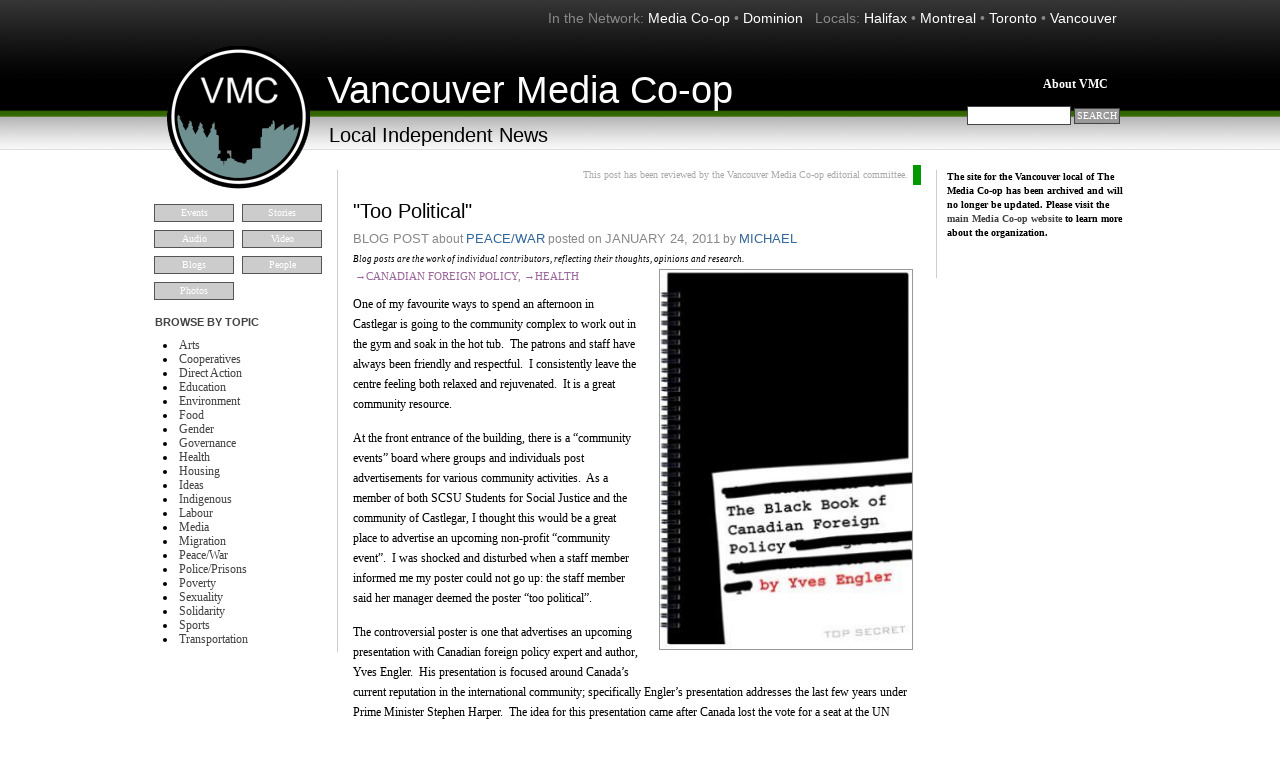

--- FILE ---
content_type: text/html
request_url: https://vancouver.mediacoop.ca/story/too-political/5755.html
body_size: 6068
content:

<!DOCTYPE html PUBLIC "-//W3C//DTD XHTML 1.0 Strict//EN"
  "http://www.w3.org/TR/xhtml1/DTD/xhtml1-strict.dtd">

<html xmlns="http://www.w3.org/1999/xhtml" >
  <head>
<meta http-equiv="Content-Type" content="text/html; charset=utf-8" />
    <title>&quot;Too Political&quot; | Vancouver Media Co-op</title>
    <meta http-equiv="Content-Type" content="text/html; charset=utf-8" />
<link rel="shortcut icon" href="../../sites/mediacoop.ca/themes/newvan/favicon.ico" type="image/x-icon" />
    <link type="text/css" rel="stylesheet" media="all" href="../../sites/mediacoop.ca/files2/mc/css/css_e9bfd83ce340956c1da4b1278902910c.css" />
    <script type="text/javascript" src="../../sites/mediacoop.ca/files2/mc/js/js_3c89f37dcd3a2f8ef5eadf44579de0ee.jsmin.js"></script>
<script type="text/javascript" src="../../sites/mediacoop.ca/modules/views_charts/views_charts.js%3FN"></script>
<script type="text/javascript">
<!--//--><![CDATA[//><!--
jQuery.extend(Drupal.settings, { "basePath": "/", "dhtmlMenu": [ "slide", "doubleclick", "clone" ], "lightbox2": { "rtl": "0", "file_path": "/(\\w\\w/)sites/mediacoop.ca/files2/mc", "default_image": "/sites/all/modules/lightbox2/images/brokenimage.jpg", "border_size": 10, "font_color": "000", "box_color": "fff", "top_position": "", "overlay_opacity": "0.6", "overlay_color": "000", "disable_close_click": true, "resize_sequence": 0, "resize_speed": 400, "fade_in_speed": 400, "slide_down_speed": 600, "use_alt_layout": 1, "disable_resize": 0, "disable_zoom": false, "force_show_nav": 0, "show_caption": true, "loop_items": false, "node_link_text": "", "node_link_target": 0, "image_count": "Image !current of !total", "video_count": "Video !current of !total", "page_count": "Page !current of !total", "lite_press_x_close": "press \x3ca href=\"#\" onclick=\"hideLightbox(); return FALSE;\"\x3e\x3ckbd\x3ex\x3c/kbd\x3e\x3c/a\x3e to close", "download_link_text": "", "enable_login": false, "enable_contact": false, "keys_close": "c x 27", "keys_previous": "p 37", "keys_next": "n 39", "keys_zoom": "z", "keys_play_pause": "32", "display_image_size": "original", "image_node_sizes": "()", "trigger_lightbox_classes": "", "trigger_lightbox_group_classes": "img.inline,img.flickr-photo-img,img.flickr-photoset-img,img.ImageFrame_image,img.ImageFrame_none,img.image-img_assist_custom", "trigger_slideshow_classes": "", "trigger_lightframe_classes": "", "trigger_lightframe_group_classes": "", "custom_class_handler": 0, "custom_trigger_classes": "", "disable_for_gallery_lists": 1, "disable_for_acidfree_gallery_lists": true, "enable_acidfree_videos": true, "slideshow_interval": 5000, "slideshow_automatic_start": true, "slideshow_automatic_exit": true, "show_play_pause": true, "pause_on_next_click": false, "pause_on_previous_click": true, "loop_slides": false, "iframe_width": 600, "iframe_height": 400, "iframe_border": 1, "enable_video": false }, "fivestar": { "titleUser": "Your rating: ", "titleAverage": "Average: ", "feedbackSavingVote": "Saving your vote...", "feedbackVoteSaved": "Your vote has been saved.", "feedbackDeletingVote": "Deleting your vote...", "feedbackVoteDeleted": "Your vote has been deleted." }, "AjaxLoad": { "css": [ "/modules/aggregator/aggregator.css", "/modules/node/node.css", "/modules/poll/poll.css", "/modules/system/defaults.css", "/modules/system/system.css", "/modules/system/system-menus.css", "/modules/user/user.css", "/sites/all/modules/cck/theme/content-module.css", "/sites/all/modules/ctools/css/ctools.css", "/sites/all/modules/date/date.css", "/sites/all/libraries/jquery.ui/themes/base/jquery-ui.css", "/sites/all/modules/date/date_popup/themes/datepicker.css", "/sites/all/modules/date/date_popup/themes/jquery.timeentry.css", "/sites/all/modules/dhtml_menu/dhtml_menu.css", "/sites/all/modules/filefield/filefield.css", "/sites/all/modules/graphstat/graphstat.css", "/sites/all/modules/lightbox2/css/lightbox_alt.css", "/sites/all/modules/og/theme/og.css", "/sites/mediacoop.ca/modules/fivestar/css/fivestar.css", "/sites/mediacoop.ca/modules/mollom/mollom.css", "/sites/mediacoop.ca/modules/views_charts/views_charts.css", "/sites/all/modules/cck/modules/fieldgroup/fieldgroup.css", "/sites/all/modules/panels/css/panels.css", "/sites/all/modules/views/css/views.css", "/modules/comment/comment.css", "/sites/mediacoop.ca/themes/mediacoop/mediacoop.css", "/sites/mediacoop.ca/themes/newvan/newvan.css" ], "scripts": [ "/misc/jquery.js", "/misc/drupal.js", "/sites/all/modules/dhtml_menu/dhtml_menu.js", "/sites/all/modules/lightbox2/js/auto_image_handling.js", "/sites/all/modules/lightbox2/js/lightbox.js", "/sites/all/modules/og/og.js", "/sites/mediacoop.ca/modules/ajax_load/ajax_load.js", "/sites/mediacoop.ca/modules/fivestar/js/fivestar.js", "/sites/mediacoop.ca/modules/views_charts/views_charts.js", "/sites/all/modules/panels/js/panels.js", "/sites/mediacoop.ca/themes/mediacoop/js/jquery.cycle.lite.1.0.min.js" ] }, "CToolsUrlIsAjaxTrusted": { "http://vancouver.mediacoop.ca/story/too-political/5755": true }, "og": { "group_context": { "nid": "144", "title": "Canadian Foreign Policy", "type": "group" } } });
//--><!]]>
</script>
    <link type="text/css" rel="stylesheet" media="all" href="../../sites/mediacoop.ca/themes/mediacoop/style.css" />
    		<meta property="og:image" content="http://www.mediacoop.ca/sites/mediacoop.ca/files2/mc/blackbook_0.jpg" />
	     
    <script type="text/javascript">
		  $(function() {
			  $('#pub2').cycle({
				  random: 1,
				  fx:    'fade', 
				  timeout:  10000
			   });
		  });
  
	</script>

  </head>
  <body  class="lang-en" >

<div id="container_r">
<div id="container_l">
<div id="container">

<div id="topspace">

<div id="network">
In the Network:      <a href="http://www.mediacoop.ca">Media Co-op</a> 
	<!-- &bull; <a href="http://video.mediacoop.ca">Video</a>--> 
	&bull; <a href="http://www.dominionpaper.ca">Dominion</a>
	&nbsp; 
	Locals:  
		   <a href="http://halifax.mediacoop.ca">Halifax</a> 
	&bull; <a href="http://montreal.mediacoop.ca">Montreal</a>
	&bull; <a href="http://toronto.mediacoop.ca">Toronto</a>
	&bull; <a href="../../index.html">Vancouver</a>

</div><!--/network-->

</div><!--/topspace-->


<div id="coop_header">

      <a class="site-name" href="../../index.html" title="Home"><div class="linktext"><div class="sitename">Vancouver Media Co-op</div><div class="slogan">Local Independent News</div></div></a>
                  <ul class="links primary-links"><li class="menu-6284 first last"><a href="../../about/vancouver.html" title="">About VMC</a></li>
</ul>                                  
	

<form action="5755.html"  accept-charset="UTF-8" method="post" id="search-theme-form">
<div><div id="search" class="container-inline">
  <div class="form-item" id="edit-search-theme-form-1-wrapper">
 <label for="edit-search-theme-form-1">Search this site: </label>
 <input type="text" maxlength="128" name="search_theme_form" id="edit-search-theme-form-1" size="15" value="" title="Enter the terms you wish to search for." class="form-text" />
</div>
<input type="submit" name="op" id="edit-submit" value="Search"  class="form-submit" />
<input type="hidden" name="form_build_id" id="form-7m5mfY7pGGZi3XERIzOPCES7-pZNVZ_mvdj3rRsogL4" value="form-7m5mfY7pGGZi3XERIzOPCES7-pZNVZ_mvdj3rRsogL4"  />
<input type="hidden" name="form_id" id="edit-search-theme-form" value="search_theme_form"  />
</div>

</div></form>

          

</div><!--/foo-->

<div id="col1">
<div class="inside">


      
          <div id="block-menu-menu-main-nav" class="clear-block block block-menu">

  <h2>browse</h2>

  <div class="content"><ul class="menu"><li class="leaf first"><a href="../../events.html" title="" id="dhtml_menu-143-1">Events</a></li>
<li class="leaf"><a href="../../stories.html" title="" id="dhtml_menu-141-1">Stories</a></li>
<li class="leaf"><a href="../../audio.html" title="" id="dhtml_menu-162-1">Audio</a></li>
<li class="leaf"><a href="../../video.html" title="" id="dhtml_menu-163-1">Video</a></li>
<li class="leaf"><a href="../../blog.html" title="" id="dhtml_menu-167-1">Blogs</a></li>
<li class="leaf"><a href="../../people.html" title="" id="dhtml_menu-185-1">People</a></li>
<li class="leaf last"><a href="../../photos.html" title="" id="dhtml_menu-142-1">Photos</a></li>
</ul></div>
</div>
<div id="block-views-Sections-block_1" class="clear-block block block-views">

  <h2>Browse by Topic</h2>

  <div class="content"><div class="view view-Sections view-id-Sections view-display-id-block_1 view-dom-id-1">
    
  
  
      <div class="view-content">
      <div class="item-list">
    <ul>
          <li class="views-row views-row-1 views-row-odd views-row-first">  
  <div class="views-field-name">
                <span class="field-content"><a href="../../topic/arts.html">Arts</a></span>
  </div>
</li>
          <li class="views-row views-row-2 views-row-even">  
  <div class="views-field-name">
                <span class="field-content"><a href="../../topic/cooperatives.html">Cooperatives</a></span>
  </div>
</li>
          <li class="views-row views-row-3 views-row-odd">  
  <div class="views-field-name">
                <span class="field-content"><a href="../../topic/direct-action.html">Direct Action</a></span>
  </div>
</li>
          <li class="views-row views-row-4 views-row-even">  
  <div class="views-field-name">
                <span class="field-content"><a href="../../topic/education.html">Education</a></span>
  </div>
</li>
          <li class="views-row views-row-5 views-row-odd">  
  <div class="views-field-name">
                <span class="field-content"><a href="../../topic/environment.html">Environment</a></span>
  </div>
</li>
          <li class="views-row views-row-6 views-row-even">  
  <div class="views-field-name">
                <span class="field-content"><a href="../../topic/food.html">Food</a></span>
  </div>
</li>
          <li class="views-row views-row-7 views-row-odd">  
  <div class="views-field-name">
                <span class="field-content"><a href="../../topic/gender.html">Gender</a></span>
  </div>
</li>
          <li class="views-row views-row-8 views-row-even">  
  <div class="views-field-name">
                <span class="field-content"><a href="../../topic/governance.html">Governance</a></span>
  </div>
</li>
          <li class="views-row views-row-9 views-row-odd">  
  <div class="views-field-name">
                <span class="field-content"><a href="../../topic/health.html">Health</a></span>
  </div>
</li>
          <li class="views-row views-row-10 views-row-even">  
  <div class="views-field-name">
                <span class="field-content"><a href="../../topic/housing.html">Housing</a></span>
  </div>
</li>
          <li class="views-row views-row-11 views-row-odd">  
  <div class="views-field-name">
                <span class="field-content"><a href="../../topic/ideas.html">Ideas</a></span>
  </div>
</li>
          <li class="views-row views-row-12 views-row-even">  
  <div class="views-field-name">
                <span class="field-content"><a href="../../topic/indigenous.html">Indigenous</a></span>
  </div>
</li>
          <li class="views-row views-row-13 views-row-odd">  
  <div class="views-field-name">
                <span class="field-content"><a href="../../topic/labour.html">Labour</a></span>
  </div>
</li>
          <li class="views-row views-row-14 views-row-even">  
  <div class="views-field-name">
                <span class="field-content"><a href="../../topic/media.html">Media</a></span>
  </div>
</li>
          <li class="views-row views-row-15 views-row-odd">  
  <div class="views-field-name">
                <span class="field-content"><a href="../../topic/migration.html">Migration</a></span>
  </div>
</li>
          <li class="views-row views-row-16 views-row-even">  
  <div class="views-field-name">
                <span class="field-content"><a href="../../topic/peacewar.html">Peace/War</a></span>
  </div>
</li>
          <li class="views-row views-row-17 views-row-odd">  
  <div class="views-field-name">
                <span class="field-content"><a href="../../topic/policeprisons.html">Police/Prisons</a></span>
  </div>
</li>
          <li class="views-row views-row-18 views-row-even">  
  <div class="views-field-name">
                <span class="field-content"><a href="../../topic/poverty.html">Poverty</a></span>
  </div>
</li>
          <li class="views-row views-row-19 views-row-odd">  
  <div class="views-field-name">
                <span class="field-content"><a href="../../topic/sexuality.html">Sexuality</a></span>
  </div>
</li>
          <li class="views-row views-row-20 views-row-even">  
  <div class="views-field-name">
                <span class="field-content"><a href="../../topic/solidarity.html">Solidarity</a></span>
  </div>
</li>
          <li class="views-row views-row-21 views-row-odd">  
  <div class="views-field-name">
                <span class="field-content"><a href="../../topic/sports.html">Sports</a></span>
  </div>
</li>
          <li class="views-row views-row-22 views-row-even views-row-last">  
  <div class="views-field-name">
                <span class="field-content"><a href="../../topic/transportation.html">Transportation</a></span>
  </div>
</li>
      </ul>
</div>    </div>
  
  
  
  
  
  
</div> </div>
</div>
      

</div><!--/inside-->

</div><!--/col1-->

<div id="col_centre">

<div id="coop_content">


      

<div class="inside">

<!--<a href="http://www.mediacoop.ca/membershipmonth" class="bannerad"><img src="http://s3.amazonaws.com/mediacoop.ca.themes/ads/mayismem2_wide.jpg" /></a>-->

                              	                    
          
                               

<div id="node-5755" class="node">





<div class="featurelink">   </div>



<div class="featured">This post has been reviewed by the Vancouver Media Co-op editorial committee.</div>


<h2 class="nodetitle">"Too Political"</h2>

<h4 class="date">
	<span class="postinfo">
      <span class="type">BLOG POST</span>
	   about <span class="and"><a href="../../topic/peacewar.html">Peace/War</a></span>	  posted on		<span class="type">January 24, 2011</span>
	 by 	  	<span class="type"><a href="../../user/533.html">Michael</a></span>
	</span>
</h4>


<div class="blogwarning">Blog posts are the work of individual contributors, reflecting their thoughts, opinions and research. </div>


<div id="story_images">
          <div class="st_image"><a href="../../sites/mediacoop.ca/files2/mc/imagecache/bigimg/blackbook_0.jpg" rel="lightbox[field_image][&quot;Too Political&quot;]" class="imagefield imagefield-lightbox2 imagefield-lightbox2-thumb200 imagefield-field_image imagecache imagecache-field_image imagecache-thumb200 imagecache-field_image-thumb200"><img src="../../sites/mediacoop.ca/files2/mc/imagecache/thumb200/blackbook_0.jpg" alt="&quot;Too Political&quot;" title="" width="250" height="376"/></a><br /></div>
    
</div><!--//story_images-->
    <!-- the post is submitted to a group -->
	<p class="author"><span class="workinggroup">
             
      &rarr;<a href="../../og/subscribe/144%3Fdestination=group%252F144.html">Canadian Foreign Policy</a>, &rarr;<a href="http://halifax.mediacoop.ca/group/1426">Health </a>   </span></p>
  

<p>One of my favourite ways to spend an afternoon in Castlegar is going to the community complex to work out in the gym and soak in the hot tub.&nbsp; The patrons and staff have always been friendly and respectful.&nbsp; I consistently leave the centre feeling both relaxed and rejuvenated.&nbsp; It is a great community resource.</p>
<p>At the front entrance of the building, there is a &ldquo;community events&rdquo; board where groups and individuals post advertisements for various community activities.&nbsp; As a member of both SCSU Students for Social Justice and the community of Castlegar, I thought this would be a great place to advertise an upcoming non-profit &ldquo;community event&rdquo;.&nbsp; I was shocked and disturbed when a staff member informed me my poster could not go up: the staff member said her manager deemed the poster &ldquo;too political&rdquo;.</p>
<p>The controversial poster is one that advertises an upcoming presentation with Canadian foreign policy expert and author, Yves Engler.&nbsp; His presentation is focused around Canada&rsquo;s current reputation in the international community; specifically Engler&rsquo;s presentation addresses the last few years under Prime Minister Stephen Harper.&nbsp; The idea for this presentation came after Canada lost the vote for a seat at the UN Security Council.</p>
<p>Engler&rsquo;s presentation will also focus on Stephen Harper&rsquo;s position on international climate negotiations, relations with foreign governments &ndash; including Columbia and Venezuela, aid to Haiti, wars in the Middle East, and Canadian corporate practice abroad.</p>
<p>Yves Engler will analyze what Harper&rsquo;s position on the aforesaid issues has meant for Canada&rsquo;s reputation in the international community, and in doing so provide those in attendance with a valuable insight into Canada&rsquo;s current foreign policy.</p>
<p>A healthy democracy requires an informed populace.&nbsp; The Castlegar Community Complex is a great community resource for personal health and fitness, but their decision to censor community events is not healthy for Canadian democracy or our community.</p>
<p>The Right did Wrong: A Presentation with Yves Engler</p>
<p>January 30th</p>
<p>Castlegar:</p>
<p>3-5 p.m</p>
<p>Castlegar public library, 1005 3rd street</p>
<p>$5 suggested donation (no one denied for lack of funds)</p>
<p>&nbsp;</p>
<p>Nelson:</p>
<p>7-9 p.m</p>
<p>TNT Theatre, 723 Ward Street.</p>
<p>$5 suggested donation (no one denied for lack of funds)</p>
<p>&nbsp;</p>


<div class="breaker" /></div>

          <div class="links"><ul class="links inline"><li class="blog_usernames_blog first last"><a href="../../blog/hairhole.html" title="Read Michael&#039;s latest blog entries.">Michael&#039;s blog</a></li>
</ul></div>
    
<div class="support vancouveronly">Catch the news as it breaks: <a href="http://twitter.com/vanmediacoop">follow the VMC on Twitter.</a></div>

<div class="support">Join the Vancouver Media Co-op today. <a href="http://www.mediacoop.ca/join">Click here to learn about the benefits of membership.</a></div>


          <a name="comment_jump"></a>


    
</div>
<div id="block-creativecommons_lite-0" class="clear-block block block-creativecommons_lite">


  <div class="content"><p class="creativecommons">
<!--Creative Commons License-->
<a href="http://creativecommons.org/licenses/by-nc/2.5/ca/" rel="license" title="Attribution Non-commercial"><img alt="Creative Commons license icon" src="../../sites/mediacoop.ca/modules/creativecommons_lite/images/deed_icons/by.png" /></a>
<a href="http://creativecommons.org/licenses/by-nc/2.5/ca/" rel="license" title="Attribution Non-commercial"><img alt="Creative Commons license icon" src="../../sites/mediacoop.ca/modules/creativecommons_lite/images/deed_icons/nc.png" /></a>
<br /><!--/Creative Commons License-->
</p></div>
</div>
          <span class="clear"></span>
          

</div><!--/inside-->

</div><!--/coop_content-->

</div><!--/col_centre-->

<div id="col3">
<div class="inside">


                <div id="block-block-56" class="clear-block block block-block">


  <div class="content"><p><strong>The site for the </strong><strong><b>Vancouver local</b></strong><strong> of The Media Co-op has been archived and will no longer be updated. Please visit the <a href="http://mediacoop.ca/" rel="nofollow">main Media Co-op website</a> to learn more about the organization.</strong></p>
<p>&nbsp;</p>
</div>
</div>
      

</div><!--/inside-->

</div><!--/col3-->


<div class="breaker"></div>

<div id="coop_footer">

A project of the <a href="http://www.dominionpaper.ca">Dominion News Cooperative</a>  Site design by <a href="http://www.fairtrademedia.com">Fair Trade Media</a>, hosting by <a href="http://resist.ca">Resist.ca</a>.
</div><!--/coop_footer-->



</div><!--/container-->
</div><!--/container_l-->
</div><!--/container_r-->


  
<script type="text/javascript">
var gaJsHost = (("https:" == document.location.protocol) ? "https://ssl." : "http://www.");
document.write(unescape("%3Cscript src='" + gaJsHost + "google-analytics.com/ga.js' type='text/javascript'%3E%3C/script%3E"));
</script>
<script type="text/javascript">
try {
var pageTracker = _gat._getTracker("UA-1728332-5");
pageTracker._trackPageview();
} catch(err) {}</script>

</body>
</html>


--- FILE ---
content_type: text/css
request_url: https://vancouver.mediacoop.ca/sites/mediacoop.ca/themes/mediacoop/style.css
body_size: 9990
content:
/* $Id: style.css,v 1.14.2.4 2007/07/09 03:50:59 drumm Exp $ */


/**
 * Garland, for Drupal 5.0
 * Stefan Nagtegaal, iStyledThis [dot] nl
 * Steven Wittens, acko [dot] net`
 *
 * If you use a customized color scheme, you must regenerate it after
 * modifying this file.
 */

/**
 * Generic elements
 */


body {margin:0; font: 12px/170% Verdana; background-position:0 -3px;}

p {
  margin: 0.6em 0 1.2em;
  padding: 0;
}

a:link, a:visited {
  color: #369;
  text-decoration: none;
}

#tabs-wrapper a {font-weight:bold;}

#col1 a, #col3 a {
  color: #fff;
  text-decoration: none;
}

#col1 a:hover,  #col3 a:hover {color:#ff0;}

a:hover {
  color: #0062A0;
  text-decoration: underline;
}

a:active, a.active {
  color: #5895be;
}


#container_r {width:1020px; background-position:right; background-repeat:repeat-y; margin:0 auto;}
#container_l {width:1010px; background-position:left; background-repeat:repeat-y;}
#container {width:1000px; margin-left:10px; }


#topspace {height:65px; }

#network {text-align:right; padding:8px; color:#444; font-family:arial, helvetica, sans-serif; font-size:14px;}
#network a {color:#fff;}

#coop_header {height:85px; padding-right:20px;}

#coop_header a {font-weight:bold;}

#col1, #col3 {width:200px; float:left; min-height:200px; font-size:10px; line-height:1.4em;} 


#col1 {background-repeat:no-repeat;}

#col1 h2, #col3 h2 {font-size:11px; text-transform:uppercase; color:#fff; font-weight:bold; height:11px; padding-left:5px; margin-top:1em;}

#col1 ul li, #col3 ul li {padding:0 0 0 2px; margin:0 0 0 27px;}

a.site-name {width:470px; height:85px; float:left; display:block;}

.linktext {display:none;}

.slogan {display:none;}
.sitename {display:none;}

#coop_content {width:600px; float:left; min-height:200px; background-color:#fff; background-image:url('http://s3.amazonaws.com/mediacoop.ca.themes/mediacoop/images/wide/mediacoop_10.jpg'); background-position:-200px;}


#coop_footer {border-bottom:2px solid #303030; border-top:1px solid #303030; color:#fff; font-size:10px; padding:2px 12px;}
#coop_footer a {color:#eee;}

.breaker {clear:both;}

#search-theme-form {float:right; width:300px; height:20px; text-align:right;}

#search-theme-form * {display:inline; font-size:10px; margin:0;}

#search-theme-form .form-submit {border:1px solid #444; text-transform:uppercase; color:#fff; padding:2px;}
#search-theme-form .form-text {border:1px solid #444; padding:3px;}

#edit-search-theme-form-1-wrapper label {display:none;}


/* panel and admin mod */

.inside {padding:10px 10px 0 10px;}

#coop_content .inside {padding:15px;}


table {font-size:11px;}

h2.pane-title {margin:0; padding:0; font-size:12px; text-transform:uppercase;}

#front .panel-pane h2.title {color:#c90; margin-left:4px;}

#front .panel-col-first .panel-pane h2.pane-title {margin:0px 0px 5px 0px; border-bottom:2px solid #999; font-size:14px;}

.pane-block-12 {font-size:10px; line-height:1.3em;}
#front .panel-col-last .pane-block-12 .pane-content {padding:4px 8px;}

.view-MainFeedNotFeatured .teaser .teaserimg {display:none;}
.view-MainFeedFeatured {margin-bottom:25px;}

#coop_content .more-link {height:10px;}
#coop_content .more-link a {text-transform:lowercase; display:block; font-weight:bold; font-size:10px; color:#969; padding:0px; margin-top:0; font-size:9px; margin-right:10px; height:12px;}

.buttonlinks {text-align:right;}
.buttonlinks a {text-transform:lowercase; display:block; font-weight:bold; font-size:10px; color:#969; padding:0px; margin-top:0; margin-right:10px; height:18px; text-align:right;}

#col3 .more-link {margin-top:4px; text-align:left; color:#fff;}
#col3 .more-link a {color:#fcf; text-transform:lowercase; margin:0 5px;}


.panelvideo .date {display:none;}
#coop_content .panelvideo h2.nodetitle a {font-size:12px; color:#666; line-height:1.3em;}

#coop_content .view-content-Video li {margin:15px 0 0 -2px; list-style:none;}
#coop_content .view-content-Video li img {border: 1px solid #666;}
#coop_content .view-content-Video li a {text-transform:capitalize; font-weight:bold;}

.view {margin-top:1em;}


.panel-pane {margin-top:1.5em;}
.panel-pane li {font-size:11px;}

h2 + .node {margin-top:10px;}

#edit-preview {}

/* featuring admin links */

.featurelink {font-size:10px; font-weight:bold; text-align:right;}
.featurelink a.unflag-action {color:#900;}
.featurelink a.flag-action {color:#060;}


/* group page */

#grouppage #groupinfo h2 {font-size:16px;}
#grouppage .panel-col-last h2.title {margin:0 0 1em -8px; padding:4px 7px 0px 8px; background-position:right top; color:#fff; border:1px solid #999;}
#grouppage .panel-col-top .node {margin-bottom:0;}
#grouppage .panel-col-top .node p {margin-bottom:0;}
#grouppage .panel-separator {margin-bottom:1.5em;}
#grouppage .panel-separator + #groupdeets {margin-top:2em;}
#grouppage #currentdiscuss + .panel-separator {margin:0;}
#grouppage .og-picture-wrapper .picture {display:none;}
#grouppage .og-picture-wrapper {border:none; padding:0; text-align:left;}
#grouppage .groupmembers li {list-style:none;}
#grouppage .groupmembers {line-height:1.2em;}

.featured-discuss {font-size:11px; line-height:1.3em;}
.featured-discuss a {font-size:12px; font-weight:bold;}
#coop_content .featured-discuss .views-field-comment-count a {color:#770000; font-size:10px; font-weight:normal;}

#currentdiscuss {border:2px solid #cc9; padding:10px 10px 5px 10px; border-bottom:none; border-right:3px solid #996;}
#currentdiscuss .pane-content {padding-bottom:3px; border-bottom:1px dashed #999;}
#currentdiscuss .more-link {display:none;}
#recentdiscuss {border:2px solid #cc9; padding:5px 10px 10px 10px; border-top:none; border-right:3px solid #996; border-bottom:3px solid #996;}

#groupdeets {border-top:2px solid #9c6; border-right:3px solid #696; border-bottom:3px solid #696; border-left:2px solid #9c6; padding:10px; font-size:10px;}
.groupmembers {}
.groupcontrols {line-height:1.3em;}
#coop_content .groupcontrols #edit-submit {margin:0;} 

.discuss_comments {text-align:right; font-size:10px; font-weight:bold;}
.readmore {font-size:10px; font-weight:bold; float:left;}
.teasertext {font-size:11px; line-height:1.5em;}

#grouppage .joingroup, #grouppage .leavegroup {float:right; margin:0 0 10px 10px; display:block;  padding:0 4px; color:#ff9;}

#grouppage .leavegroup { background-color:#999; color:#666; font-size:10px; border:1px solid #888;}

#grouppage .joingroup { background-color:#663; color:#fff; font-weight:bold; font-size:10px; border:1px solid #888;}

#col3 .attachment-after {display:none;}

#grouppage .panel-col-top .pane-title {font-size:16px;}

#grouppage .view-og-ghp-ron .pager {display:none;} /* weird hack to deal with views */

/* profile */

#profilepage {font-size:11px;}  

.flag-trust {border:1px solid #444; background-color:#ccc; padding:2px; font-size:10px;}
.flag-trust a {color:#fff;}
.trust {margin-bottom:8px;}

.usergroups span + span:before {content:', ';}

.profile dt, .profile label {font-weight:normal; font-size:10px; text-transform:uppercase; color:#444;}

#userpage .profile .picture {float:none; display:block; padding-left:0;}

.membersince {font-size:10px; color:#999;}

.icon {display:none;}

#userpage .panel-col-last .views-field-title, #userpage .panel-col-last .views-field-name {display:list-item; margin-left:15px; font-size:10px;}

#userpage .panel-col-last .view-user-comments .views-field-title {display:inline; font-size:inherit; margin:0;}

#userpage .view-user-comments {font-size:10px;}
.view-user-comments .views-row {margin-bottom:4px;}

#userpage .panel-col-first {line-height:1.2em;}
#userpage .form-item label {display:none;}

/* groups page */

.view-id-og_discussionsinmygroups .views-field-group-nid a {text-transform:uppercase; font-size:10px; color:#222;}


/* nodes - shared */

.teaser {margin-bottom:.7em; border-bottom:1px solid #ccc; padding-bottom:4px;}
.comments_t a {color:#700; white-space:nowrap;}


/* nodes - story */

div.links {padding:2px 4px 8px; border-top:1px dotted #999; margin: .8em 0; font-size:10px;}
div.links a {font-weight:bold;}
div.links li:before {content:'>> ';}

.teaserimg {border:0px solid #666; max-height:100px; padding:0; margin-bottom:4px; overflow:hidden; width:200px;}
.teaserimg img {margin:0;}
#topstory .teaserimg {display:block;}

p.author {margin:.8em 2px; line-height:1.3em;}

#story_images + p {margin-top:0px;}

#story_images {float:right; width:252px; margin:0 10px 10px 20px;}
.st_image {font-size:10px; font-weight:normal; line-height:1.3em; margin-bottom:1em;}
.st_image img {border:1px solid #999; width:100%; height:auto;} 
.posted {font-size:11px; color:#999; text-align:right;}
.posted a {color:#666;}
.posted ul.inline li {padding:0; margin:0;}
.posted ul li + li:before {content:' and ';}

.and + .and:before {content: ' and ';}

.et + .et:before {content: ' et ';}


.nodetitle {margin:8px 0 4px;}
.date {color:#888; font-size:14px;}
#coop_content .date .and a {text-transform:uppercase; font-weight:normal; font-size:13px;}
#coop_content .date .and + .and:before {content:' and ';}
h4.date .postinfo {font-size:12px; margin-right:7px;}
.type {font-size:13px; text-transform:uppercase;}

#coop_content .author a {font-weight:normal; text-transform:uppercase;}
#coop_content .author .and + .and:before {content:' and ';}

#coop_content .nodetitle a {font-weight:bold;}

.teaser .date {font-size:12px;}
.teaser .nodetitle {margin:0 0 1px; font-size:16px;}
.teaser .subhead {font-size:12px; color:#333; line-height:1.3em; margin-top:0; margin-left:1px;}
.teaser .author {font-size:10px; margin:0; margin-left:1px; color:#333;}
.teaser .author a {color:#333;}

.fpdate {display:none;}

.view-content-MainFeed .date {display:none;}
.view-content-MainFeed .fpdate {display:inline; color:#777;}
.view-content-MainFeed .imageposted {display:none;}

.workinggroup {font-size:11px; color:#969;}
#coop_content .workinggroup a {color:#969;}

.also {font-size:10px; line-height:1.4em; margin-top:1.8em; margin-left:5px;}
.also .ical-icon {display:none;}

.mediatease {margin-top:.5em; line-height:1.5em; font-size:9px; color:#333; margin-left:1px; text-transform:uppercase;} 

.nodetitle + .mediatease  { }

.featured, .notfeatured {padding:0 5px 0 5px; font-size:10px; color:#aaa; margin:0 0 13px 0; text-align:right;}
.featured {border-right:8px solid #090;}
.notfeatured {border-right:8px solid #900;}

/* nodes - event */

#coop_content .view-content-Eventsthisweek li {margin:0; padding:0; list-style:none;}
.view-item-Eventsthisweek div {display:inline;}
#coop_content .view-item-Eventsthisweek a {font-weight:normal;}
.view-data-node-data-field-date-and-time-field-date-and-time-value {text-transform:uppercase; font-weight:bold; font-size:10px; color:#555; margin-right:2px;}

.view-data-node-data-field-date-and-time-field-date-and-time-value:after {content:'';}

.eventinfo {margin-left:4px; padding:8px;}
.eventimg {float:right; margin-left:10px;}
.eventimg img {border:1px solid #444;}
.eventcity {text-transform:uppercase; font-size:12px; margin-bottom:-8px; color:#666;}

#coop_content .eventteaser a {font-weight:normal;}
#coop_content .eventteaser {font-size:16px;}
.eventdate {font-size:14px; text-transform:uppercase;}

#front .panel-col-last .pane-content {border:1px solid #aaa; padding:0 6px 10px 6px; /*background-image:url('http://s3.amazonaws.com/mediacoop.ca.themes/mediacoop/images/vertbg.jpg');*/ background-color:#fff; margin-top:-4px;
-moz-border-radius-bottomleft:4px;
-moz-border-radius-bottomright:4px;
-moz-border-radius-topleft:4px;
-moz-border-radius-topright:4px;
}

#todayevents h2.eventteaser {font-size:13px;}

#events .view-Eventstoday, #events .view-Eventsthisweek {margin:4px 0; padding:8px; border:1px solid #999; font-size:70%;}
#events .title {margin:10px 0 0;}
#events .view-Eventstoday .eventdate {display:none;}

.views-field-field-date-and-time-value, .views-field-field-reccuring-date-value {font-weight:bold; text-transform:uppercase; color:#777;}
.fpevents .views-field-title:before {content:'';}
.fpevents .view-content div div {font-size:10px; display:inline;}

.also .views-field-title {display:list-item;  margin-left:15px; margin-top:4px;}
.also .views-field-title a {color:#222;}

#front .panel-col-first .view-id-Events .view-content .views-field-field-city-value, #front .panel-col-first .view-id-Events .view-content .views-field-title {display:inline;}


/* rss feeds on fp */

#coop_content .rssfeed li a {font-weight:normal; font-size:11px;}
#coop_content .rssfeed li {padding:0;}

/* nodes - blog */

.blogwarning {font-size:9px; font-style:italic;}

.blogposted {font-size:10px; color:#999; text-align:left;}
.blogposted a {color:#666;}
.blogposted ul.inline li {padding:0;}
.blogposted ul li + li:before {content:' and ';}

#coop_content .teaser .smalltitle, #coop_content .teaser .smalltitle a {font-size:13px; font-weight:normal;}  
#coop_content .teaser .smalltitle {margin-bottom:10px;}

/* nodes - images and galleries */

.singleimage img {margin:0 auto; display:block;}

.view-content-RandomPhoto .teaser {width:200px; height:240px; margin:8px; float:left; margin-right:25px;}
.view-content-RandomPhoto .teaser img {max-height:130px; overflow:hidden;}
#topstory .teaserimg {max-height:152px; overflow:hidden; margin-bottom:.3em;}
.imageposted, .imagecount {font-size:10px;}
.imagecount {white-space:nowrap;}

.galleryimages {}
.gallimg {width:172px; height:172px; overflow:hidden; margin:8px; float:left;}

#coop_content .view-content-RandomPhoto li {margin:0; padding:0; list-style:none;}
.view-content-RandomPhoto li img {border:1px solid #666;}
.view-content-RandomPhoto .teaserimg {display:block;}

.view-item-RandomPhoto {padding-top:10px;}


/* custom user menus */

/* publish */
/*
#block-block-1 h2, #block-block-2 h2 {border:none; margin:1em 0px 0 4px;}
#block-block-1 .content, #block-block-2 .content {border:1px solid #999; margin:-1px 5px 0 5px; padding:0 5px;  background-color:#e7e4c5; line-height:1.2em;
-moz-border-radius-bottomleft:4px;
-moz-border-radius-bottomright:4px;
-moz-border-radius-topleft:4px;
-moz-border-radius-topright:4px;
}
#block-block-1 a, #block-block-2 a {color:#444; font-weight:bold;}
#block-block-1 h4 {margin-bottom:1px;}

#col3 #block-block-1 a {color:#444; font-weight:bold; display:inline;}
#col3 #block-block-1 a:hover {color:#333;}
#col3 #block-block-1 ul, #col3 #block-menu-153 ul li {display:inline; margin:0; padding:0;}
#block-block-1 table {margin:0;}
#col3 #block-block-1 table a { color:#900; }
#block-block-1 table td {padding:6px;}
#block-block-1 tbody {border:0;}
*/


#block-menu-menu-main-nav h2 {display:none;}
#col1 #block-menu-menu-main-nav ul li {list-style:none; margin:0; padding:0; width:90px; float:left; text-align:center;}
#col1 #block-menu-menu-main-nav a {display:block; font-size:10px; padding:1px 6px; margin:4px; background-position:bottom right; border:1px solid #555; color:#fff; font-weight:normal;}
#col1 #block-menu-menu-main-nav a:hover {color:#ff0;}

#block-views-Sections-block_1 .content, #block-menu-169 .content {font-size:12px;}
#col3 #block-views-Sections-block_1 li, #col1 #block-menu-169 li {padding:2px 0 0 0; margin:0 0 0 16px;}

/* posting guidelines */






input {
  font: 12px/100% "Verdana";
  color: #494949;
}

textarea, select {
  font: 12px/160% "Verdana";
  color: #494949;
}

h1, h2, h3, h4, h5, h6 {
  margin: 0;
  padding: 0;
  font-weight: normal;
  font-family: Helvetica, Arial, sans-serif;
}

h1 {
  font-size: 180%;
}

h2 {
  font-size: 170%;
  line-height: 130%;
}

h3 {
  font-size: 140%;
}

h4 {
  font-size: 130%;
}

h5 {
  font-size: 120%;
}

h6 {
  font-size: 110%;
}

ul, quote, code, fieldset {
  margin: .5em 0;
}


hr {
  margin: 0;
  padding: 0;
  border: none;
  height: 1px;
  background: #5294c1;
}

ul {
  margin: 0.5em 0 1em;
  padding: 0;
}

ul li {
  margin: 0.4em 0 0.4em .5em;
}

ul.menu, .item-list ul {
  margin: 0.35em 0 0 0;
  padding: 0;
}

ul.menu ul, .item-list ul ul {
  margin-left: 0em;
}

ul li, ul.menu li, .item-list ul li, li.leaf {
  margin: 0.15em 0 0.15em .5em;
}

ul li, ul.menu li, .item-list ul li, li.leaf {
  padding: 0 0 .2em .1em;
  margin-left:1.6em;
  list-style-image: none;
  
}

ul li.expanded {
}

ul li.collapsed {
  color:#900;
}

ul li.active a {font-style:italic;}

ul li.leaf a, ul li.expanded a, ul li.collapsed a {
  display: block;
}

ul.inline li {
  background: none;
  margin: 0;
  padding: 0 1em 0 0;
}

fieldset ul.clear-block li {
  margin: 0;
  padding: 0;
  background-image: none;
}

dl {
  margin: 0.5em 0 1em 1.5em;
}

dl dt {
}

dl dd {
  margin: 0 0 .5em 1.5em;
}

img, a img {
  border: none;
}

table {
  margin: 1em 0;
  width: 100%;
}

thead th {
  border-bottom: 2px solid #d3e7f4;
  color: #494949;
  font-weight: bold;
}

th a:link, th a:visited {
  color: #6f9dbd;
}

td, th {
  padding: .3em .5em;
}

tr.even, tr.odd, tbody th {
  border: solid #d3e7f4;
  border-width: 1px 0;
}

tr.odd, tr.info {
  background-color: #edf5fa;
}

tr.even {
  background-color: #fff;
}

tr.odd td.active {
  background-color: #ddecf5;
}

tr.even td.active {
  background-color: #e6f1f7;
}

td.region, td.module, td.container {
  border-top: 1.5em solid #fff;
  border-bottom: 1px solid #b4d7f0;
  background-color: #d4e7f3;
  color: #455067;
  font-weight: bold;
}

tr:first-child td.region, tr:first-child td.module, tr:first-child td.container {
  border-top-width: 0;
}

span.form-required {
  color: #ffae00;
}

span.submitted, .description {
  font-size: 0.92em;
  color: #898989;
}

.description {
  line-height: 150%;
  margin-bottom: 0.75em;
  color: #898989;
}

.messages, .preview {
  margin: .75em 0 .75em;
  padding: .5em 1em;
}

.messages ul {
  margin: 0;
}

.form-checkboxes, .form-radios, .form-checkboxes .form-item, .form-radios .form-item {
  margin: 0.25em 0;
}

#center form {
  margin-bottom: 2em;
}

.form-button, .form-submit {
  margin: 2em 0.5em 1em 0;
}

#user-login-form .form-submit {margin:.5em;}
#user-login-form .item-list {font-size:10px; font-weight:bold;}
#col3 #user-login-form .item-list li a {color:#ff9;}
#user-login-form .form-text {font-size:18px; width:150px; -moz-border-radius-bottomleft:4px;
-moz-border-radius-bottomright:4px;
-moz-border-radius-topleft:4px;
-moz-border-radius-topright:4px;
}

#watchdog-form-overview .form-submit,
.confirmation .form-submit,
.search-form .form-submit,
.poll .form-submit,
fieldset .form-button, fieldset .form-submit,
.sidebar .form-button, .sidebar .form-submit,
table .form-button, table .form-submit {
  margin: 0;
}

.box {
  margin-bottom: 2.5em;
}


/**
 * Layout
 */
#header-region {
  min-height: 1em;
  background: #d2e6f3 url(images/bg-navigation.png) repeat-x 50% 100%;
}

#header-region .block {
  display: block;
  margin: 0 1em;
}

#header-region .block-region {
  display: block;
  margin: 0 0.5em 1em;
  padding: 0.5em;
  position: relative;
  top: 0.5em;
}

#header-region * {
  display: inline;
  line-height: 1.5em;
  margin-top: 0;
  margin-bottom: 0;
}

/* Avoid displaying content of script tags */
#header-region script {
  display: none;
}

#header-region p, #header-region img {
  margin-top: 0.5em;
}

#header-region h2 {
  margin: 0 1em 0 0;
}

#header-region h3, #header-region label, #header-region li {
  margin: 0 1em;
  padding: 0;
  background: none;
}

#wrapper {
  background: #edf5fa url(images/body.png) repeat-x 50% 0;
}

#wrapper #container {
  margin: 0 auto;
  padding: 0 20px;
  max-width: 1270px;
}

#wrapper #container #header {
  height: 80px;
}

#wrapper #container #header #logo-floater {
  position: absolute;
}

#wrapper #container #header h1, #wrapper #container #header h1 a:link, #wrapper #container #header h1 a:visited {
  line-height: 120px;
  position: relative;
  z-index: 2;
  white-space: nowrap;
}

#wrapper #container #header h1 span {
  font-weight: bold;
}

#wrapper #container #header h1 img {
  padding-top: 16px;
  padding-right: 20px;
  float: left;
}

/* With 3 columns, require a minimum width of 1000px to ensure there is enough horizontal space. */
body.sidebars {
  min-width: 980px;
}
/* With 2 columns, require a minimum width of 800px. */
body.sidebar-left, body.sidebar-right {
  min-width: 780px;
}

/* We must define 100% width to avoid the body being too narrow for near-empty pages */
#wrapper #container #center {
  float: left;
  width: 100%;
}

/* So we move the #center container over the sidebars to compensate */
body.sidebar-left #center {
  margin-left: -210px;
}
body.sidebar-right #center {
  margin-right: -210px;
}
body.sidebars #center {
  margin: 0 -210px;
}

/* And add blanks left and right for the sidebars to fill */
body.sidebar-left #squeeze {
  margin-left: 210px;
}
body.sidebar-right #squeeze {
  margin-right: 210px;
}
body.sidebars #squeeze {
  margin: 0 210px;
}

/* We ensure the sidebars are still clickable using z-index */
#wrapper #container .sidebar {
  margin: 60px 0 5em;
  width: 210px;
  float: left;
  z-index: 2;
  position: relative;
}

#wrapper #container .sidebar .block {
  margin: 0 0 1.5em 0;
}

#sidebar-left .block {
  padding: 0 15px 0 0px;
}

#sidebar-right .block {
  padding: 0 0px 0 15px;
}

.block .content {
  margin: 0.5em 0;
}

#sidebar-left .block-region {
  margin: 0 15px 0 0px;
}

#sidebar-right .block-region {
  margin: 0 0px 0 15px;
}

.block-region {
  padding: 1em;
  background: transparent;
  border: 2px dashed #b4d7f0;
  text-align: center;
  font-size: 1.3em;
}

/* Now we add the backgrounds for the main content shading */
#wrapper #container #center #squeeze {
  background: #fff url(images/bg-content.png) repeat-x 50% 0;
  position: relative;
}

#wrapper #container #center .right-corner {
  background: transparent url(images/bg-content-right.png) no-repeat 100% 0;
  position: relative;
  left: 10px;
}

#wrapper #container #center .right-corner .left-corner {
  padding: 60px 25px 5em 35px;
  background: transparent url(images/bg-content-left.png) no-repeat 0 0;
  margin-left: -10px;
  position: relative;
  left: -10px;
  min-height: 400px;
}

#wrapper #container #footer {
  float: none;
  clear: both;
  text-align: center;
  margin: 4em 0 -3em;
  color: #898989;
}

#coop_content .breadcrumb a {
	font-weight:normal; margin-top:-5px;
}

body.sidebar-left  #footer {
  margin-left: -210px;
}

body.sidebar-right #footer {
  margin-right: -210px;
}

body.sidebars #footer {
  margin: 0 -210px;
}

/**
 * Header
 */
#wrapper #container #header h1, #wrapper #container #header h1 a:link, #wrapper #container #header h1 a:visited {
  color: #fff;
  font-weight: normal;
  text-shadow: #1659ac 0px 1px 3px;
  font-size: 1.5em;
}

#wrapper #container #header h1 a:hover {
  text-decoration: none;
}

#wrapper #container .breadcrumb {
  font-size: 0.92em;
}

#wrapper #container .breadcrumb, #wrapper #container .breadcrumb a {
  color: #529ad6;
}

#mission {
  padding: 1em;
  background-color: #fff;
  border: 1px solid #e0e5fb;
  margin-bottom: 2em;
}

/**
 * Primary navigation
 */
ul.primary-links {
  margin: 0;
  padding: 0;
  float: right;
  width:300px;
  height:40px;
  }

ul.primary-links li {
  margin: 0;
  padding: 0;
  float: right;
  background-image: none;
}

ul.primary-links li a, ul.primary-links li a:link, ul.primary-links li a:visited {
  display: block;
  margin: 0 0 0 .4em;
  padding: .75em 0 0;
  color: #fff;
}

ul.primary-links li a:hover, ul.primary-links li a.active {
  color: #fff;
}

/**
 * Secondary navigation
 */
ul.secondary-links {
  margin: 0;
  padding: 18px 0 0;
  float: right;
  clear: right;
  position: relative;
  z-index: 4;
}

ul.secondary-links li {
  margin: 0;
  padding: 0;
  float: left;
  background-image: none;
}

ul.secondary-links li a, ul.secondary-links li a:link, ul.secondary-links li a:visited {
  display: block;
  margin: 0 1em;
  padding: .75em 0 0;
  color: #cde3f1;
  background: transparent;
}

ul.secondary-links li a:hover, ul.secondary-links li a.active {
  color: #cde3f1;
  background: transparent;
}

/**
 * Local tasks
 */
ul.primary, ul.primary li, ul.secondary, ul.secondary li {
  border: 0;
  background: none;
  margin: 0;
  padding: 0;
}

ul.secondary li, ul.primary li {white-space:nowrap;}

#tabs-wrapper {
  position: relative;
}
ul.primary {
  padding: 1em 0 10px;
  float: left;
  width:450px;
  white-space:normal;
  line-height:2em;
}
ul.secondary {
  clear: both;
  text-align: left;
  border-bottom: 1px solid #e9eff3;
  margin: -0.2em -10px 1em;
  padding: 0 26px 0.6em;
}
h2.with-tabs {
  float: left;
  margin: 0 2em 0 0;
  padding: 0;
}

ul.primary li a, ul.primary li.active a, ul.primary li a:hover, ul.primary li a:visited,
ul.secondary li a, ul.secondary li.active a, ul.secondary li a:hover, ul.secondary li a:visited {
  border: 0;
  background: transparent;
  padding: 4px 1em;
  margin: 0 0 0 1px;
  height: auto;
  text-decoration: none;
  position: relative;
  top: -1px;
}
ul.primary li.active a, ul.primary li.active a:link, ul.primary li.active a:visited, ul.primary li a:hover,
ul.secondary li.active a, ul.secondary li.active a:link, ul.secondary li.active a:visited, ul.secondary li a:hover {
  background: url(images/template_derive_11.jpg) repeat-x 0 50%;
  color: #fff;
}
ul.primary li.active a,
ul.secondary li.active a {
  font-weight: bold;
}

/**
 * Nodes & comments
 */
.node {
 margin: 0 0 1em; 
 
}

div.panel-pane div.node {
 margin: 0 0 .8em 0; 
}

ul.links li, ul.inline li {
  margin-left: 0;
  margin-right: 0;
  padding-left: 0;
  padding-right: 1em;
  background-image: none;
}

.node .links, .comment .links {
  text-align: left;
}

.node .links ul.links li, .comment .links ul.links li {}
.terms ul.links li {
  margin-left: 0;
  margin-right: 0;
  padding-right: 0;
  padding-left: 1em;
}

.picture, .comment .submitted {
  float: right;
  clear: right;
  padding-left: 1em;
}



.new {
  color: #ffae00;
  font-size: 0.92em;
  font-weight: bold;
  float: right;
}

.terms {
  float: right;
}

.preview .node, .preview .comment, .sticky {
  margin: 0;
  padding: 0.5em 0;
  border: 0;
  background: 0;
}

.sticky {
  padding: 1em;
  background-color: #fff;
  border: 1px solid #e0e5fb;
  margin-bottom: 2em;
}

#comments {
  position: relative;
  top: -1px;
  border-bottom: 1px solid #e9eff3;
  margin: -1.5em 0 0;
  padding: 0 25px;
}

#comments h2.comments {
  margin: 20px -25px;
  padding: 15px 0px 0px 2px;
  font-size:14px;
  text-transform:uppercase;
  border-bottom:2px solid #999;
}

#comments .box h2 {
  margin: 20px -25px;
  padding: 5px 0px 0px 2px;
  font-size:14px;
  text-transform:uppercase;
  border-bottom:2px solid #999;
}

.comment {
  margin: 0 -25px;
  padding: 0 25px 1.5em;
  font-size:11px;
}

.indented {
  margin-left: 25px;
}

.comment h3 a.active {
  color: #494949;
}

.node .content, .comment .content {
  margin: 0.6em 0;
}

/**
 * Aggregator.module
 */
#aggregator {
  margin-top: 1em;
}
#aggregator .feed-item-title {
  font-size: 160%;
  line-height: 130%;
}
#aggregator .feed-item {
  margin: 5px;
  padding: .5em;
}
#aggregator .feed-item-categories {
  font-size: 0.92em;
}
#aggregator .feed-item-meta {
  font-size: 0.92em;
  color: #898989;
}

/**
 * Color.module
 */
#palette .form-item {
  border: 1px solid #fff;
}
#palette .item-selected {
  background: #fff url(images/gradient-inner.png) repeat-x 0 0;
  border: 1px solid #d9eaf5;
}

/**
 * Menu.module
 */
tr.odd td.menu-disabled {
  background-color: #edf5fa;
}
tr.even td.menu-disabled {
  background-color: #fff;
}
td.menu-disabled {
  opacity: 0.5;
}

/**
 * Poll.module
 */
.poll .bar {
  background: #fff url(images/bg-bar-white.png) repeat-x 0 0;
  border: solid #f0f0f0;
  border-width: 0 1px 1px;
}

.poll .bar .foreground {
  background: #71a7cc url(images/bg-bar.png) repeat-x 0 100%;
}

.poll .percent {
  font-size: .9em;
}

/**
 * Autocomplete.
 */
#autocomplete li {
  cursor: default;
  padding: 2px;
  margin: 0;
}

/**
 * Collapsible fieldsets
 */
fieldset {
  margin: 1em 0;
  padding: 1em;
  border: 1px solid #d9eaf5;
  background: #fff url(images/gradient-inner.png) repeat-x 0 0;
}

fieldset legend {
  /* Fix disappearing legend in FFox */
  display: block;
}

html.js fieldset.collapsed {
  background: transparent;
  padding-top: 0;
  padding-bottom: .6em;
}

html.js fieldset.collapsible legend a {
  padding-left: 2em;
  background: url(images/menu-expanded.gif) no-repeat 0% 50%;
}

html.js fieldset.collapsed legend a {
  background: url(images/menu-collapsed.gif) no-repeat 0% 50%;
}

/**
 * Syndication icons and block
 */
#block-node-0 h2 {
  float: left;
  padding-right: 20px;
}

#block-node-0 img, .feed-icon {
  padding-top: 4px;
  text-align:right;
}

.feed-icon a {color:#444; font-size:9px; text-transform:uppercase;}
.feed-icon img {vertical-align:middle;}

#block-node-0 .content {
  clear: right;
}

/**
 * Login Block
 */
#user-login-form {
  text-align: center;
}
#user-login-form ul {
  text-align: left;
}

/**
 * Admin Styles
 */
div.admin-panel,
div.admin-panel .description,
div.admin-panel .body,
div.admin,
div.admin .left,
div.admin .right,
div.admin .expert-link,
div.item-list,
.menu {
  margin: 0;
  padding: 0;
}

div.admin .left {
  float: left;
  width: 48%;
}
div.admin .right {
  float: right;
  width: 48%;
}

div.admin-panel {
  background: #fff url(images/gradient-inner.png) repeat-x 0 0;
  padding: 1em 1em 1.5em;
}
div.admin-panel .description {
  margin-bottom: 1.5em;
}
div.admin-panel dl {
  margin: 0;
}
div.admin-panel dd {
  color: #898989;
  font-size: 0.92em;
  line-height: 1.3em;
  margin-top: -.2em;
  margin-bottom: .65em;
}

table.system-status-report th {
  border-color: #d3e7f4;
}

#autocomplete li.selected, tr.selected td, tr.selected td.active {
  background: #027ac6;
  color: #fff;
}

tr.selected td a:link, tr.selected td a:visited, tr.selected td a:active {
  color: #d3e7f4;
}

/**
 * CSS support
 */
span.clear {
  display: block;
  clear: both;
  height: 1px;
  line-height: 0px;
  font-size: 0px;
  margin-bottom: -1px;
}

/*******************************************************************
 * Color Module: Don't touch                                       *
 *******************************************************************/

/**
 * Generic elements.
 */
.messages {
  background-color: #fff;
  border: 1px solid #b8d3e5;
}

.preview {
  background-color: #fcfce8;
  border: 1px solid #e5e58f;
}

div.status {
  color: #3a3;
  border-color: #c7f2c8;
}

div.error {
  color: #c52020;
}

.form-item input.error, .form-item textarea.error {
  border: 1px solid #c52020;
  color: #494949;
}

/**
 * Watchdog.module
 */
tr.watchdog-user {
  background-color: #fcf9e5;
}

tr.watchdog-user td.active {
  background-color: #fbf5cf;
}

tr.watchdog-content {
  background-color: #fefefe;
}

tr.watchdog-content td.active {
  background-color: #f5f5f5;
}

tr.watchdog-warning {
  background-color: #fdf5e6;
}

tr.watchdog-warning td.active {
  background-color: #fdf2de;
}

tr.watchdog-error {
  background-color: #fbe4e4;
}

tr.watchdog-error td.active {
  background-color: #fbdbdb;
}
tr.watchdog-page-not-found, tr.watchdog-access-denied {
  background: #d7ffd7;
}
tr.watchdog-page-not-found td.active, tr.watchdog-access-denied td.active {
  background: #c7eec7;
}

/**
 * Status report colors.
 */
table.system-status-report tr.error, table.system-status-report tr.error th {
  background-color: #fcc;
  border-color: #ebb;
  color: #200;
}
table.system-status-report tr.warning, table.system-status-report tr.warning th {
  background-color: #ffd;
  border-color: #eeb;
}
table.system-status-report tr.ok, table.system-status-report tr.ok th {
  background-color: #dfd;
  border-color: #beb;
}


/* custom bits */

.reasons li {list-style:disc; padding:0 0 6px 2px; margin-left:15px; font-size:12px;}

.reasons strong {color:#289230; font-size:14px;}

.cooplinks {font-weight:bold;}

.cooplinks a {font-size:16px;}

.promoquote {margin:0 30px 0 20px; font-size:10px; color:#666; text-align:justify;}



#coop_content .form-text {width:90%;}

.bullets {}

.variableprice {margin:0 10px 10px 0; width:40px;}
.sustneed {text-align:right; font-weight:bold; color:#cc0;}

.teaser-button-wrapper {display:none;}

.view-id-Questions {font-size:11px; padding:0px 9px;}
#front .view-id-Questions a {white-space:nowrap;}

/* new sustainer page */

p.joinintro {padding:8px; background-image:url('../../files2/mc/gradient.png'); color:#fff; margin:15px 0;}
.joinoption {border:1px dotted #999; padding:6px; margin:10px 0; background-color:#fff;}
.joinoption h2 {font-size:15px; font-weight:bold; color:#390;}
.joinbenefits {width:300px;}
.joinbenefits h4 {font-weight:bold; margin:5px 0; font-size:13px;}
.joinbenefits ul {font-size:11px; line-height:1.3em}
.optionn {color:#444;}
.joinnow {float:right; padding:25px 10px 0 0;}
.joinnow a {display:block; font-weight:bold; background-color:#E90; padding:4px 10px; border:1px solid #999; color:#fff; text-transform:uppercase;}
.joinpayintro {font-size:12px; color:#444;}

.nodepage {margin:10px 4px;}

/* sustain! */

h3.store { color: #06C; font-size:16px; margin-bottom:0;}
.shop_options {padding-left:8px;}
#content .shop_options INPUT { background-color: #C90; margin:4px 0 0 10px; padding:0 2px 2px 2px;}
#content .shop_options INPUT:hover { background-color: #FC3; }
.emailsubbox {width:150px; float:right; margin-top:1em; text-align:center; line-height:1.5em;}
.emailsubbox INPUT {margin-top:4px;}
.emailsubbox INPUT.emailsub  { background-color: #636; } .emailsubbox INPUT.emailsub:hover { background-color: #909; }

.img_assist-button {text-align:right;}
.img_assist-button a {font-size:11px; font-weight:normal;}

ul.paralist LI {margin-bottom:1em;}

.payment li {background-color:#efefef; padding:4px 10px; clear:both;}
ul.payment form {float:right; margin:10px 0 2px 0;}
.payment input {height:auto;}
.node .payment img {border:none;}
.variableprice {width:50px;}
table.payment {margin:6px 0 20px; font-size:11px; line-height:1.2em;} 
table.payment td {border-spacing:0 5px; padding:0 5px; width:100px; text-align:center; vertical-align:top;}
table.payment tbody {border:none;}
.node table.singleitem {float:right; margin-left:10px;}
table.payment .sustainerlevel {border:none;}
table.payment form p {margin-bottom:-4px;}
.sustainerlevel h4 {color: #393; font-size:14px;}

.sustainsidebar {float:right; width:220px; padding-top:6px; line-height:1.1em;}  
.sustainsidebar strong {}
.sustainsidebar ul {font-size:10px; margin:2px; padding:0 0 0 14px;}
.sustainsidebar img {margin-bottom:10px; border:1px solid #444;}

small {color:#999;}

.commentwarning {font-size:10px; margin:-10px 0 0 -20px; color:#555;}

.view-item-Discussions div.view-field {display:inline;}
.view-item-Discussions div.view-field br {display:none;}
.view-Discussions .views-field-comment-count {margin-left:2px; font-size:9px; color:#700; text-transform:uppercase; font-weight:normal; white-space:nowrap;}

a.publishbutton {width:170px; height:104px; display:block; margin:5px 0 0 10px; }
a.publishbutton:hover {}

a.volunteerbutton {width:170px; height:84px; display:block; margin:5px 0 0 10px;}
a.signupbutton {width:170px; height:174px;  display:block; margin:5px 0 0 10px;}

a.postbutton {font-size:22px; font-weight:bold;}
.postdesc {font-size:10px; margin:-14px 0 15px 0; color:#666;}
.postguidelines {float:right; width:170px; font-size:11px; margin: 0 15px 0 20px; line-height:1.2em; background-color:#ffc; padding:8px; border:1px solid #444;}

img.boardcandidate {float:right; margin:10px 0 10px 15px; border:4px solid #999;}
.subsection {text-align:right; text-transform:uppercase; display:block; padding:0; margin:0;}

.grouppostinfo {font-size:10px; color:#999;}

#block-block-7 {margin-left:10px; margin-right:10px; background-color:#fff; padding:10px;}

#block-block-7 a {color:#900; font-weight:bold;}

/* dominion box */

#dominionfeed {background-image:url('http://s3.amazonaws.com/mediacoop.ca.themes/mediacoop/images/dominion_box.png'); background-repeat:no-repeat; padding-top:55px; background-position:0 5px;
-moz-border-radius-bottomleft:4px;
-moz-border-radius-bottomright:4px;
-moz-border-radius-topleft:4px;
-moz-border-radius-topright:4px;
background-color:#FFFFFF;
border:1px solid #AAAAAA;
}

#front #dominionfeed .pane-content {border-width:0px;}
#front #dominionfeed .pane-content a {font-weight:bold;}

.bannerad img {border:1px solid #000;}

.contactinfo tbody {border:none;}
.contactinfo td {vertical-align:top;}

#coop_content .item-list ul.pager li {margin-left:0em;}
#coop_content .item-list ul.pager li a.active {color:#369;}

/* personal nav */

#block-menu-menu-personalnav h2 {display:none;}

#block-menu-menu-personalnav {width:90px; margin-left:-10px; font-family:arial;}
#block-menu-menu-personalnav li.leaf {list-style-image:none; list-style-type:none; font-size:18px; padding:10px 12px; background-image:url('http://s3.amazonaws.com/mediacoop.ca.themes/mediacoop/images/transparent.png'); margin:0;}
#block-menu-menu-personalnav li.active-trail {background-image:url('http://s3.amazonaws.com/mediacoop.ca.themes/mediacoop/images/wide/mediacoop_10.jpg'); background-position:-200px; margin:0;}
#block-menu-menu-publish li a, #block-menu-menu-personalnav li a {color:#222;}
#block-menu-menu-personalnav ul.menu {margin:0;}

#block-menu-menu-publish {width:70px; float:right; margin-right:8px;}
#block-menu-menu-publish h2 {font-weight:normal; font-size:14px; margin:2px 0 2px 0;}
#block-menu-menu-publish .content {background-image:url('http://s3.amazonaws.com/mediacoop.ca.themes/mediacoop/images/transparent.png'); padding:5px 7px; margin:0;}
#block-menu-menu-publish li.leaf {list-style-image:none; list-style-type:none; margin:0;}

/* buttons */

a.volunteerbutton {background-image:url('http://s3.amazonaws.com/mediacoop.ca.themes/mediacoop/images/volunteerbutton.png');}
a.signupbutton {background-image:url('http://s3.amazonaws.com/mediacoop.ca.themes/mediacoop/images/signup.png');}

a.publishbutton {background-image:url('http://s3.amazonaws.com/mediacoop.ca.themes/mediacoop/images/publish.png');}
a.publishbutton:hover {background-image:url('http://s3.amazonaws.com/mediacoop.ca.themes/mediacoop/images/publish_hover.png');}
.teaserimg {width:250px; max-height:250px; margin-bottom:8px;}

/* social media */

.socialmedia {width:170px; height:60px; background-image:url('http://s3.amazonaws.com/mediacoop.ca.themes/mediacoop/images/socialnet.png');}
.socialmedia a { display:block; width:52px; height:50px; float:left; margin:3px 0px 0 4px; border:0px solid #000;}

.sharethis {margin:10px 0 10px; height:20px;}
#content .sharethis a {color:#555; text-transform:uppercase;}
.share_item {float:right; margin-right:8px; height:25px;}
.imagebox .share_item img {border:none;}

#block-block-14 {
	font-weight:bold;
	padding:4px;
	font-size:12px;
	text-align:center; 
	}

/* two column blog pag*/

.pane-user-blogs-panel-pane-1 .views-field-title {font-size:18px;}
.pane-user-blogs-panel-pane-1 .views-field-name {margin-top:6px; font-size:11px;}
.pane-user-blogs-panel-pane-1 .views-field-body {font-size:11px; border-bottom:1px solid #777; padding-bottom:3px; margin-bottom:7px;}


/* join matrix */

	table.matrix {width:570px; font-size:10px; color:#fff; font-family:verdana; border:none; border-spacing:0px;}
	table.matrix td {background-color:#fff; text-align:center; padding:9px; margin:0; border-width:0 2px 2px 0; border-style:solid; border-color:#00b400; width:90px;}
	table.matrix td.service {background-color:#00b400; border-color:#fff;}
	table.matrix td.header {background-color:#ffa800; font-size:12px; border-color:#fff; border-right:none;}
	table.matrix td.empty {background-color:transparent; border:none;}
	table.matrix td.last {border-right:none;}
	table.matrix tr.toprow td.service {font-size:11px;}
	table.matrix tbody {border:none;}

.support {padding:3px 8px; background-color:#eee; color:#333; margin:4px 0 8px; border-left:15px solid #ffa800; font-size:11px; text-align:left;}

.fileattachment {border:0px solid #000; padding:7px 5px 5px; margin-top:-5px;}

#block-block-20 img {margin-top:10px; margin-left:15px; border:1px solid #444;}


/* other locals */

.view-StoriesfromOutsidetheLocal .views-field-created {color:#ccc; font-size:11px; margin-top:1em;}

#front .pane-quicktabs-1 .pane-content {border:none; -moz-border-radius: 0px; padding:0;}

/* quicktab changes */

#quicktabs_container_1 .view-Events .view-content {font-size:10px;}
.quicktabs_tabpage .view {margin-top:0em;}

.tribune-message {font-size:11px; line-height:1.75em;}
#block-tribune-0 {border:1px solid #ccc; padding:6px;}

.vancouveronly {display:none;}

/* french */

.lang-fr #block-menu-menu-publish {width:82px; margin-right:2px;}

#col1 #block-locale-0 h2 {display:none;}
#col1 #block-locale-0 ul li.active a {border-bottom:2px solid #000; font-style:normal;}
#col1 #block-locale-0 a:hover {border-bottom:2px solid #000;}
#col1 #block-locale-0 ul {padding:0;}
#col1 #block-locale-0 li {list-style:none; display:inline; font-size:18px; margin:0 4px 0;}

/* participatory budget */

.decisionmaking td {min-width:105px; vertical-align:top;}
.decisionmaking .views-field-title a {font-weight:bold;}
.decisionmaking .views-field-comment-count {font-weight:bold;}
.decisionmaking .views-field-comment-count .commentlink {font-weight:normal;}     
.decisionmaking .views-field-value-1 {max-width:105px;}
.decisionmaking .average-rating {white-space:normal; display:block;}

/* fundraising progress */

#block-block-24 a {color:#393;}
#block-block-24 div {margin:0;}
#content #block-block-24 a {color:#ff9;}
#block-block-24 .fund_desc {font-weight:normal; margin:0 0 8px 0;}
#block-block-24 .progress {border:0px solid #999; background-color:#ccc; text-align:left; font-weight:normal; height:20px; margin:.8em;} 
.progress_bar {background-color:#393; color:#fff; float:left; padding:1px; height:18px;}
#block-block-24 .goal {float:right; width:100px; text-align:right; margin-top:2px; margin-right:6px;}
#block-block-24 .raised {float:right; margin-right:6px; margin-top:1px;}

#pub2 {width:180px; height:317px; }
#pub2 .ad {width:180px; height:317px;} 